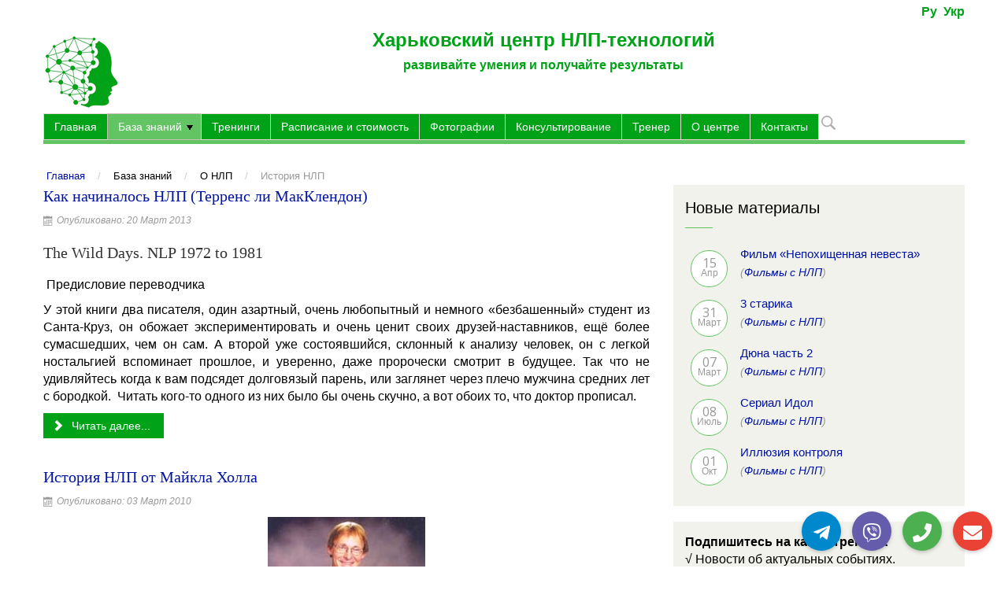

--- FILE ---
content_type: text/html; charset=utf-8
request_url: https://www.nlp-kh.com.ua/baza-znanij/o-nlp/istoriya-nlp
body_size: 11770
content:
<!DOCTYPE html>
<html xmlns="http://www.w3.org/1999/xhtml" xml:lang="ru" lang="ru" dir="ltr">
<head>
<link rel="publisher" href="https://plus.google.com/111234252407297477579" />
<link rel="author" href="https://plus.google.com/113957978141820760450" />
    <meta name="viewport" content="width=device-width, initial-scale=1.0">
<base href="https://www.nlp-kh.com.ua/baza-znanij/o-nlp/istoriya-nlp" />
	<meta http-equiv="content-type" content="text/html; charset=utf-8" />
	<meta name="rights" content="Харьковский центр НЛП-технологий" />
	<meta name="og:title" content="История НЛП" />
	<meta name="og:type" content="article" />
	<meta name="og:url" content="https://www.nlp-kh.com.ua/baza-znanij/o-nlp/istoriya-nlp" />
	<meta name="og:site_name" content="Харьковский центр НЛП-технологий" />
	<meta name="og:description" content="Книга «Как начиналось НЛП» – это рассказ о наших с Джоном Гриндером приключениях в те дни, когда  НЛП только зарождалось. " />
	<meta name="robots" content="max-snippet:-1, max-image-preview:large, max-video-preview:-1" />
	<meta name="description" content="Истории об НЛП в Харьковском центре НЛП-технологий" />
	<meta name="generator" content="Joomla! - Open Source Content Management" />
	<title>История НЛП</title>
	<link href="/baza-znanij/o-nlp/istoriya-nlp?format=feed&amp;type=rss" rel="alternate" type="application/rss+xml" title="RSS 2.0" />
	<link href="/baza-znanij/o-nlp/istoriya-nlp?format=feed&amp;type=atom" rel="alternate" type="application/atom+xml" title="Atom 1.0" />
	<link href="https://www.nlp-kh.com.ua/baza-znanij/o-nlp/istoriya-nlp" rel="alternate" hreflang="ru" />
	<link href="https://www.nlp-kh.com.ua/uk/baza-znan/pro-nlp/istoriya-nlp" rel="alternate" hreflang="uk" />
	<link href="/templates/it_zen/favicon.ico" rel="shortcut icon" type="image/vnd.microsoft.icon" />
	<link href="https://www.nlp-kh.com.ua/component/search/?Itemid=343&amp;format=opensearch" rel="search" title="Искать Харьковский центр НЛП-технологий" type="application/opensearchdescription+xml" />
	<link href="http://www.nlp-kh.com.ua/baza-znanij/o-nlp/istoriya-nlp" rel="canonical" />
	<link href="/plugins/system/jce/css/content.css?badb4208be409b1335b815dde676300e" rel="stylesheet" type="text/css" />
	<link href="/templates/it_zen/assets/less/template.css" rel="stylesheet" type="text/css" />
	<link href="/templates/it_zen/assets/less/template_responsive.css" rel="stylesheet" type="text/css" />
	<link href="https://www.nlp-kh.com.ua/modules/mod_floating_telegram_icon/styles.css" rel="stylesheet" type="text/css" />
	<link href="/modules/mod_ariextmenu/mod_ariextmenu/js/css/menu.min.css" rel="stylesheet" type="text/css" />
	<link href="/modules/mod_ariextmenu/mod_ariextmenu/js/css/menu.fix.css" rel="stylesheet" type="text/css" />
	<link href="/media/mod_languages/css/template.css" rel="stylesheet" type="text/css" />
	<style type="text/css">
.ux-menu .ux-menu-sub {margin-top:-1px;}UL#ariext167 LI A{font-size:14px;font-weight:normal;text-transform:none;text-align:left;}UL#ariext167 LI A{background:#00a318 none;}UL#ariext167 LI A{color:#ffffff;}UL#ariext167 LI A:hover,UL#ariext167 LI A:focus,UL#ariext167 LI A.ux-menu-link-hover{background:#62c462 none;}UL#ariext167 LI A:hover,UL#ariext167 LI A:focus,UL#ariext167 LI A.ux-menu-link-hover{color:#ffffff;}UL#ariext167 LI A.current{background:#62c462 none;}
	</style>
	<script src="/media/jui/js/jquery.min.js?df0348f08dd4dc7bacd209e444e0bb6e" type="text/javascript"></script>
	<script src="/media/jui/js/jquery-noconflict.js?df0348f08dd4dc7bacd209e444e0bb6e" type="text/javascript"></script>
	<script src="/media/jui/js/jquery-migrate.min.js?df0348f08dd4dc7bacd209e444e0bb6e" type="text/javascript"></script>
	<script src="/media/system/js/caption.js?df0348f08dd4dc7bacd209e444e0bb6e" type="text/javascript"></script>
	<script src="/media/jui/js/bootstrap.min.js?df0348f08dd4dc7bacd209e444e0bb6e" type="text/javascript"></script>
	<script src="/templates/it_zen/assets/js/template.js" type="text/javascript"></script>
	<script src="/media/system/js/html5fallback.js" type="text/javascript"></script>
	<script src="/modules/mod_ariextmenu/mod_ariextmenu/js/ext-core.js" type="text/javascript"></script>
	<script src="/modules/mod_ariextmenu/mod_ariextmenu/js/menu.min.js" type="text/javascript"></script>
	<script type="text/javascript">
jQuery(window).on('load',  function() {
				new JCaption('img.caption');
			});;(function() { var _menuInit = function() { new Ext.ux.Menu("ariext167", {"delay":0,"transitionType":"slide","transitionDuration":0,"animate":false,"zIndex":100}); Ext.get("ariext167").select(".ux-menu-sub").removeClass("ux-menu-init-hidden"); }; if (!Ext.isIE || typeof(MooTools) == "undefined" || typeof(MooTools.More) == "undefined") Ext.onReady(_menuInit); else window.addEvent("domready", _menuInit); })();
	</script>
	<link href="https://www.nlp-kh.com.ua/uk/baza-znan/pro-nlp/istoriya-nlp" rel="alternate" hreflang="x-default" />
	
	
	<!-- Start: Структурные данные гугла -->
             <script type="application/ld+json"> { "@context": "https://schema.org", "@type": "BreadcrumbList", "itemListElement": [ { "@type": "ListItem", "position": 1, "name": "Главная", "item": "https://www.nlp-kh.com.ua/" }, { "@type": "ListItem", "position": 2, "name": "История НЛП", "item": "https://www.nlp-kh.com.ua/baza-znanij/o-nlp/istoriya-nlp" } ] } </script>
            <!-- End: Структурные данные гугла -->


	



<link id="stylesheet" rel="stylesheet" type="text/css" href="/templates/it_zen/assets/less/styles/custom_style.css" />

<link rel="stylesheet" type="text/css" href="/templates/it_zen/assets/css/custom.css" />


</style>

<style type="text/css" media="screen">


	

/* Custom CSS code through template paramters */
/* Enter Your CSS Code below */
#topbar {
    background: #fff; 
     border-bottom: 0px solid #fff; 
}
ul.lang-inline a {
    font-size: 16px;
    color: #00A318;
    font-weight: 600;
}
.main-title {
    text-align: center;
    font-size: 18pt;
    color: #00a318;
}
.sub-title {
   text-align: center;
    color: #00a318;
    font-size: 16px;
    padding-bottom: 40px;
}
@media (max-width: 767px){
.sub-title {
 padding-bottom: 0px;
}}
</style>


<!-- Google Fonts   -->
<link href='https://fonts.googleapis.com/css?family=Open+Sans:400,300|Coming+Soon' rel='stylesheet' type='text/css' />





<style type="text/css">

</style>





    <link rel="icon" href="/favicon.ico" type="image/x-icon">
<link rel="shortcut icon" href="/favicon.ico" type="image/x-icon">
<script>
  (function(i,s,o,g,r,a,m){i['GoogleAnalyticsObject']=r;i[r]=i[r]||function(){
  (i[r].q=i[r].q||[]).push(arguments)},i[r].l=1*new Date();a=s.createElement(o),
  m=s.getElementsByTagName(o)[0];a.async=1;a.src=g;m.parentNode.insertBefore(a,m)
  })(window,document,'script','//www.google-analytics.com/analytics.js','ga');
  ga('create', 'UA-66101928-1', 'auto');
  ga('send', 'pageview');
</script>
<!-- Google Tag Manager -->
<script>(function(w,d,s,l,i){w[l]=w[l]||[];w[l].push({'gtm.start':
new Date().getTime(),event:'gtm.js'});var f=d.getElementsByTagName(s)[0],
j=d.createElement(s),dl=l!='dataLayer'?'&l='+l:'';j.async=true;j.src=
'https://www.googletagmanager.com/gtm.js?id='+i+dl;f.parentNode.insertBefore(j,f);
})(window,document,'script','dataLayer','GTM-TQ4PP89');</script>
<!-- End Google Tag Manager -->

<!--[if IE]><link rel="stylesheet" type="text/css" href="/modules/mod_ariextmenu/mod_ariextmenu/js/css/menu.ie.min.css" /><![endif]-->
<!--[if lt IE 8]><script type="text/javascript" src="/modules/mod_ariextmenu/mod_ariextmenu/js/fix.js"></script><![endif]-->
<!--[if lte IE 9]>
	<link rel="stylesheet" type="text/css" href="/templates/it_zen/assets/css/ie9.css" />
    <link rel="stylesheet" type="text/css" href="/templates/it_zen/assets/css/animations-ie-fix.css" />
<![endif]-->
</head>
<body class=""> 
<!-- Google Tag Manager (noscript) -->
<noscript><iframe src="https://www.googletagmanager.com/ns.html?id=GTM-TQ4PP89"
height="0" width="0" style="display:none;visibility:hidden"></iframe></noscript>
<!-- End Google Tag Manager (noscript) -->
	<div id="main_wrapper">
            
         <section id="topbar">
             <div class="container">
                                        
                                <div id="language" class="floatright visible-desktop-lang">
                    <div class="mod-languages">

	<ul class="lang-inline">
						<li rel="tooltip" data-placement="bottom" data-original-title="Ру" class="lang-active" dir="ltr">
			<a href="/baza-znanij/o-nlp/istoriya-nlp">
							Ру						</a>
			</li>
								<li rel="tooltip" data-placement="bottom" data-original-title="Укр" class="" dir="ltr">
			<a href="/uk/baza-znan/pro-nlp/istoriya-nlp">
							Укр						</a>
			</li>
				</ul>

</div>
 
                </div>
                                
                   
            </div> 
        </section>
                <header id="header" class="container no_slideshow">
                        <div id="mobile-btn" class="floatleft hidden-desktop">
                <a id="responsive-menu-button" class="btn btn-navbar" href="#responsivebar-inner">
                    <span class="icon-bar"></span>
                    <span class="icon-bar"></span>
                    <span class="icon-bar"></span>
                </a>
            </div>
            <script type="text/javascript">
			jQuery(document).ready(function() {
				jQuery(".btn-navbar").pageslide({
					  direction: "right"
				});
			});
			</script>
               
                      					<div style="font-size: 18pt; color: #00a318;">
				<img src="/images/Logo.png" alt="Харьковский центр НЛП-технологий" width="100" height="100" style="float: left;" title="Харьковский центр НЛП-технологий" /></div>				<p class="main-title"><strong>Харьковский центр НЛП-технологий</strong></p>				<p class="sub-title"><strong>развивайте умения и получайте результаты</strong></p>					<p></p>
                       <p> <nav id="mainmenu" class="floatnone visible-desktop"> </p>
                <div class="navbar floatnone">
                    <div class="navbar-inner">
                    	
<div id="ariext167_container" class="ux-menu-container ux-menu-clearfix">

	<ul id="ariext167" class="ux-menu ux-menu-horizontal">
					<li class="ux-menu-item-main ux-menu-item-level-0 ux-menu-item261 ux-menu-item-parent-pos0">
				<a href="/" class=" ux-menu-link-level-0 ux-menu-link-first" title="" alt="Главная">
					Главная									</a>
						</li>
					<li class="ux-menu-item-main ux-menu-item-level-0 ux-menu-item-parent ux-menu-item333 ux-menu-item-parent-pos1 current">
				<a href="javascript:void(0);" class=" ux-menu-link-level-0 current ux-menu-link-parent" title="" alt="База знаний">
					База знаний										<span class="ux-menu-arrow"></span>
									</a>
			
	<ul class="ux-menu-sub ux-menu-init-hidden">
					<li class=" ux-menu-item-level-1 ux-menu-item-parent ux-menu-item342 current">
				<a href="javascript:void(0);" class=" ux-menu-link-level-1 current ux-menu-link-parent" title="" alt="О НЛП">
					О НЛП										<span class="ux-menu-arrow"></span>
									</a>
			
	<ul class="ux-menu-sub ux-menu-init-hidden">
					<li class=" ux-menu-item-level-2 ux-menu-item348">
				<a href="/baza-znanij/o-nlp/chto-takoe-nlp" class=" ux-menu-link-level-2" title="" alt="Что такое НЛП">
					Что такое НЛП									</a>
						</li>
					<li class=" ux-menu-item-level-2 ux-menu-item343 current">
				<a href="/baza-znanij/o-nlp/istoriya-nlp" class=" ux-menu-link-level-2 current" title="" alt="История НЛП">
					История НЛП									</a>
						</li>
					<li class=" ux-menu-item-level-2 ux-menu-item344">
				<a href="/baza-znanij/o-nlp/lichnosti" class=" ux-menu-link-level-2" title="" alt="Личности">
					Личности									</a>
						</li>
					<li class=" ux-menu-item-level-2 ux-menu-item347">
				<a href="/baza-znanij/o-nlp/presuppozitsii" class=" ux-menu-link-level-2" title="" alt="Пресуппозиции">
					Пресуппозиции									</a>
						</li>
					<li class=" ux-menu-item-level-2 ux-menu-item345">
				<a href="/baza-znanij/o-nlp/standarty" class=" ux-menu-link-level-2" title="" alt="Стандарты">
					Стандарты									</a>
						</li>
					<li class=" ux-menu-item-level-2 ux-menu-item346">
				<a href="/baza-znanij/o-nlp/napravleniya" class=" ux-menu-link-level-2" title="" alt="Направления">
					Направления									</a>
						</li>
			</ul>
			</li>
					<li class=" ux-menu-item-level-1 ux-menu-item-parent ux-menu-item334">
				<a href="javascript:void(0);" class=" ux-menu-link-level-1 ux-menu-link-parent" title="" alt="Статьи">
					Статьи										<span class="ux-menu-arrow"></span>
									</a>
			
	<ul class="ux-menu-sub ux-menu-init-hidden">
					<li class=" ux-menu-item-level-2 ux-menu-item355">
				<a href="/baza-znanij/stati/nashi-stati" class=" ux-menu-link-level-2" title="" alt="Наши статьи">
					Наши статьи									</a>
						</li>
					<li class=" ux-menu-item-level-2 ux-menu-item335">
				<a href="/baza-znanij/stati/nlp-stati" class=" ux-menu-link-level-2" title="" alt="НЛП статьи">
					НЛП статьи									</a>
						</li>
					<li class=" ux-menu-item-level-2 ux-menu-item404">
				<a href="/baza-znanij/stati/novosti" class=" ux-menu-link-level-2" title="" alt="Новости">
					Новости									</a>
						</li>
			</ul>
			</li>
					<li class=" ux-menu-item-level-1 ux-menu-item336">
				<a href="/baza-znanij/skazki-i-metafory" class=" ux-menu-link-level-1" title="" alt="Сказки и метафоры">
					Сказки и метафоры									</a>
						</li>
					<li class=" ux-menu-item-level-1 ux-menu-item337">
				<a href="/baza-znanij/istorii-i-rasskazy" class=" ux-menu-link-level-1" title="" alt="Истории и рассказы">
					Истории и рассказы									</a>
						</li>
					<li class=" ux-menu-item-level-1 ux-menu-item-parent ux-menu-item338">
				<a href="javascript:void(0);" class=" ux-menu-link-level-1 ux-menu-link-parent" title="" alt="Видео">
					Видео										<span class="ux-menu-arrow"></span>
									</a>
			
	<ul class="ux-menu-sub ux-menu-init-hidden">
					<li class=" ux-menu-item-level-2 ux-menu-item341">
				<a href="/baza-znanij/video/videoroliki-s-nlp" class=" ux-menu-link-level-2" title="" alt="Ролики с НЛП">
					Ролики с НЛП									</a>
						</li>
					<li class=" ux-menu-item-level-2 ux-menu-item340">
				<a href="/baza-znanij/video/filmy-s-nlp" class=" ux-menu-link-level-2" title="" alt="Фильмы с НЛП">
					Фильмы с НЛП									</a>
						</li>
					<li class=" ux-menu-item-level-2 ux-menu-item451">
				<a href="/baza-znanij/video/nashi-vebinary" class=" ux-menu-link-level-2" title="" alt="Вебинары">
					Вебинары									</a>
						</li>
			</ul>
			</li>
					<li class=" ux-menu-item-level-1 ux-menu-item-parent ux-menu-item354">
				<a href="javascript:void(0);" class=" ux-menu-link-level-1 ux-menu-link-parent" title="" alt="Книги">
					Книги										<span class="ux-menu-arrow"></span>
									</a>
			
	<ul class="ux-menu-sub ux-menu-init-hidden">
					<li class=" ux-menu-item-level-2 ux-menu-item433">
				<a href="/baza-znanij/knigi/nlp-knigi" class=" ux-menu-link-level-2" title="" alt="НЛП книги">
					НЛП книги									</a>
						</li>
					<li class=" ux-menu-item-level-2 ux-menu-item434">
				<a href="/baza-znanij/knigi/obzor-knig-s-nlp" class=" ux-menu-link-level-2" title="" alt="Книги с НЛП">
					Книги с НЛП									</a>
						</li>
			</ul>
			</li>
					<li class=" ux-menu-item-level-1 ux-menu-item428">
				<a href="/baza-znanij/modeli-nlp" class=" ux-menu-link-level-1 ux-menu-link-last" title="" alt="Модели НЛП">
					Модели НЛП									</a>
						</li>
			</ul>
			</li>
					<li class="ux-menu-item-main ux-menu-item-level-0 ux-menu-item331 ux-menu-item-parent-pos2">
				<a href="/treningi" class=" ux-menu-link-level-0" title="" alt="Тренинги">
					Тренинги									</a>
						</li>
					<li class="ux-menu-item-main ux-menu-item-level-0 ux-menu-item332 ux-menu-item-parent-pos3">
				<a href="/raspisanie-i-tseny" class=" ux-menu-link-level-0" title="" alt="Расписание и стоимость">
					Расписание и стоимость									</a>
						</li>
					<li class="ux-menu-item-main ux-menu-item-level-0 ux-menu-item456 ux-menu-item-parent-pos4">
				<a href="/foto-i-otzyvy" class=" ux-menu-link-level-0" title="" alt="Фотографии">
					Фотографии									</a>
						</li>
					<li class="ux-menu-item-main ux-menu-item-level-0 ux-menu-item432 ux-menu-item-parent-pos5">
				<a href="/uslugi" class=" ux-menu-link-level-0" title="" alt="Консультирование">
					Консультирование									</a>
						</li>
					<li class="ux-menu-item-main ux-menu-item-level-0 ux-menu-item349 ux-menu-item-parent-pos6">
				<a href="/trenery" class=" ux-menu-link-level-0" title="" alt="Тренер">
					Тренер									</a>
						</li>
					<li class="ux-menu-item-main ux-menu-item-level-0 ux-menu-item350 ux-menu-item-parent-pos7">
				<a href="/o-tsentre" class=" ux-menu-link-level-0" title="" alt="О центре">
					О центре									</a>
						</li>
					<li class="ux-menu-item-main ux-menu-item-level-0 ux-menu-item356 ux-menu-item-parent-pos8">
				<a href="/kontakty" class=" ux-menu-link-level-0 ux-menu-link-last" title="" alt="Контакты">
					Контакты									</a>
						</li>
			</ul>
</div>
                         
                        <a href="#searchModal" class="search_icon" role="button" data-toggle="modal"><span>Search</span></a>
					                        </div>
                </div>
            </nav>
        </header>
		 
        <section id="content">
            <div class="container">
                <div id="system-message-container">
	</div>

                        
                <div id="breadcrumbs">
                    <div aria-label="Breadcrumbs" role="navigation">
	<ul  class="breadcrumb">
					<li class="active">
				<span class="divider icon-location"></span>
			</li>
		
						<li  >
											<a  href="/" class="pathway"><span >Главная</span></a>
					
											<span class="divider">
							/						</span>
										<meta  content="1">
				</li>
							<li  >
											<span >
							База знаний						</span>
					
											<span class="divider">
							/						</span>
										<meta  content="2">
				</li>
							<li  >
											<span >
							О НЛП						</span>
					
											<span class="divider">
							/						</span>
										<meta  content="3">
				</li>
							<li   class="active">
					<span >
						История НЛП					</span>
					<meta  content="4">
				</li>
				</ul>
</div>

                </div>
                 
                 
                                <div id="content_inner">
                    <div class="row-fluid">
                        <div id="middlecol" class="floatleft span8 sidebar_right">
                            <div class="inside">

                                 <div class="blog" >
	
		
	
	
	
		
	
																	<div class="items-row cols-1 row-0 row-fluid clearfix">
						<div class="span12">
				<div class="item column-1"
					itemprop="blogPost" >
					
	<div class="page-header">
					<h2 >
									<a href="/baza-znanij/o-nlp/istoriya-nlp/1456-kak-nachinalos-nlp-terrens-li-makklendon" >
						Как начиналось НЛП (Терренс ли МакКлендон)					</a>
							</h2>
		
		
		
			</div>



			<dl class="article-info muted">

		
			<dt class="article-info-term">
									Подробности							</dt>

			
			
			
			
										<dd class="published">
				<span class="icon-calendar" aria-hidden="true"></span>
				<time datetime="2013-03-20T01:27:42+02:00" >
					Опубликовано: 20 Март 2013				</time>
			</dd>			
		
					
			
						</dl>




<h3 style="text-align: left;">The Wild Days. NLP 1972 to 1981</h3>
<p style="text-align: left;" align="justify">&nbsp;Предисловие переводчика</p>
<p align="justify">У этой книги два писателя, один азартный, очень любопытный и немного «безбашенный» студент из Санта-Круз, он обожает экспериментировать и очень ценит своих друзей-наставников, ещё более сумасшедших, чем он сам. А второй уже состоявшийся, склонный к анализу человек, он с легкой ностальгией вспоминает прошлое, и уверенно, даже пророчески смотрит в будущее. Так что не удивляйтесь когда к вам подсядет долговязый парень, или заглянет через плечо мужчина средних лет с бородкой.&nbsp; Читать кого-то одного из них было бы очень скучно, а вот обоих то, что доктор прописал.</p>



	
<p class="readmore">
			<a class="btn" href="/baza-znanij/o-nlp/istoriya-nlp/1456-kak-nachinalos-nlp-terrens-li-makklendon"  aria-label="Подробнее:  Как начиналось НЛП (Терренс ли МакКлендон)">
			<span class="icon-chevron-right" aria-hidden="true"></span> 
			Читать далее...		</a>
	</p>



				</div>
				<!-- end item -->
							</div><!-- end span -->
							</div><!-- end row -->
																			<div class="items-row cols-1 row-1 row-fluid clearfix">
						<div class="span12">
				<div class="item column-1"
					itemprop="blogPost" >
					
	<div class="page-header">
					<h2 >
									<a href="/baza-znanij/o-nlp/istoriya-nlp/646-istoriya-nlp-ot-majkla-holla" >
						История НЛП от Майкла Холла					</a>
							</h2>
		
		
		
			</div>



			<dl class="article-info muted">

		
			<dt class="article-info-term">
									Подробности							</dt>

			
			
			
			
										<dd class="published">
				<span class="icon-calendar" aria-hidden="true"></span>
				<time datetime="2010-03-03T20:16:15+02:00" >
					Опубликовано: 03 Март 2010				</time>
			</dd>			
		
					
			
						</dl>




<h2 style="color: #009900;" align="justify"><img src="https://www.nlp-kh.com.ua/images/stories/treners/hall_michael.jpg" alt="Image" width="200" height="250" style="display: block; margin-left: auto; margin-right: auto;" title="Image" align="middle" border="0" hspace="6" /></h2>
<p align="justify"><a href="https://www.nlp-kh.com.ua/baza-znanij/o-nlp/chto-takoe-nlp/648-chto-takoe-nlp" target="_blank"><span style="text-decoration: underline;">Нейролингвистическое программирование (НЛП)</span></a>&nbsp;представляет собой сравнительно новую дисципли&shy;ну, возникшую лишь в середине 1970-х гг. В основе НЛП лежит большой объем заслуживающих дове&shy;рия знаний. НЛП берет начало в нескольких облас&shy;тях знания, объединенных двумя его создателями: <a href="https://www.nlp-kh.com.ua/baza-znanij/o-nlp/lichnosti/651-richard-bendler" target="_blank"><span style="text-decoration: underline;">Ричардом Бэндлером</span></a> и <a href="https://www.nlp-kh.com.ua/baza-znanij/o-nlp/lichnosti/652-dzhon-grinder" target="_blank"><span style="text-decoration: underline;">Джоном Гриндером</span></a>.</p>



	
<p class="readmore">
			<a class="btn" href="/baza-znanij/o-nlp/istoriya-nlp/646-istoriya-nlp-ot-majkla-holla"  aria-label="Подробнее:  История НЛП от Майкла Холла">
			<span class="icon-chevron-right" aria-hidden="true"></span> 
			Читать далее...		</a>
	</p>



				</div>
				<!-- end item -->
							</div><!-- end span -->
							</div><!-- end row -->
																			<div class="items-row cols-1 row-2 row-fluid clearfix">
						<div class="span12">
				<div class="item column-1"
					itemprop="blogPost" >
					
	<div class="page-header">
					<h2 >
									<a href="/baza-znanij/o-nlp/istoriya-nlp/645-istoriya-nlp-ot-volfganga-volkera" >
						История НЛП от Вольфганга Волкера					</a>
							</h2>
		
		
		
			</div>



			<dl class="article-info muted">

		
			<dt class="article-info-term">
									Подробности							</dt>

			
			
			
			
										<dd class="published">
				<span class="icon-calendar" aria-hidden="true"></span>
				<time datetime="2010-03-03T20:13:06+02:00" >
					Опубликовано: 03 Март 2010				</time>
			</dd>			
		
					
			
						</dl>




<p style="color: #009900;"><img src="https://www.nlp-kh.com.ua/images/stories/treners/walker_wolfgang.jpg" alt="Image" width="100" height="115" style="float: left;" title="Image" align="middle" border="0" hspace="6" /><strong>История НЛП Вольфганга Волкера...</strong></p>
<p style="color: #009900; text-align: left;"><a href="https://www.nlp-kh.com.ua/baza-znanij/o-nlp/lichnosti/651-richard-bendler">Ричард Вейн Бэндлер</a><span style="color: #000000;"> родился в 1950 в Нью Джерси. Пару лет спустя его семья переехала в Калифорнию, где он рос в одной из беднейших частей города Сан Хосе, Бей Эриа, на север от Сан Франциске.</span></p>
<p align="justify">В середине шестидесятых годов Бэндлер был одним из длинноволосых детей-цветов, каких часто можно было встретить на улицах городов американского Западного Побережья. Как активный член протестующей общественности хиппи, он участвовал в организации нескольких самых больших в те годы рок-концертов.</p>



	
<p class="readmore">
			<a class="btn" href="/baza-znanij/o-nlp/istoriya-nlp/645-istoriya-nlp-ot-volfganga-volkera"  aria-label="Подробнее:  История НЛП от Вольфганга Волкера">
			<span class="icon-chevron-right" aria-hidden="true"></span> 
			Читать далее...		</a>
	</p>



				</div>
				<!-- end item -->
							</div><!-- end span -->
							</div><!-- end row -->
																			<div class="items-row cols-1 row-3 row-fluid clearfix">
						<div class="span12">
				<div class="item column-1"
					itemprop="blogPost" >
					
	<div class="page-header">
					<h2 >
									<a href="/baza-znanij/o-nlp/istoriya-nlp/644-intervyu-s-dzhonom-grinderom" >
						Интервью с Джоном Гриндером					</a>
							</h2>
		
		
		
			</div>



			<dl class="article-info muted">

		
			<dt class="article-info-term">
									Подробности							</dt>

			
			
			
			
										<dd class="published">
				<span class="icon-calendar" aria-hidden="true"></span>
				<time datetime="2010-03-03T20:10:41+02:00" >
					Опубликовано: 03 Март 2010				</time>
			</dd>			
		
					
			
						</dl>




<p style="text-align: center;"><strong><img src="https://www.nlp-kh.com.ua/images/lichnosti/John_Grinder_2.jpg" alt="Джон Гриндер" style="margin: 0px;" /></strong><strong style="color: #009900;"><br />Джон Гриндер</strong></p>
<h3 align="justify">История происходжения NLP от Джона Гриндера.</h3>
<p align="justify"><strong>М. Гринфельд:</strong> - Существует много легенд о рождении NLP, не могли бы Вы рассказать, как все было на самом деле?</p>
<p align="justify"><strong>Джон Гриндер:</strong> На самом деле? Тогда мой рассказ затянется на несколько часов! Я думаю, было бы интересно выявить и проследить истоки NLP. NLP создавался тремя людьми. <a href="https://www.nlp-kh.com.ua/baza-znanij/o-nlp/lichnosti/651-richard-bendler" target="_blank"><span style="text-decoration: underline;">Ричард Бэндлер</span></a> и <a href="https://www.nlp-kh.com.ua/baza-znanij/o-nlp/lichnosti/653-frenk-pyuselik" target="_blank"><span style="text-decoration: underline;">Фрэнк Пьюселик</span></a> вместе вели Гештальт-группы. Я дружил с Ричардом и Фрэнком.</p>



	
<p class="readmore">
			<a class="btn" href="/baza-znanij/o-nlp/istoriya-nlp/644-intervyu-s-dzhonom-grinderom"  aria-label="Подробнее:  Интервью с Джоном Гриндером">
			<span class="icon-chevron-right" aria-hidden="true"></span> 
			Читать далее...		</a>
	</p>



				</div>
				<!-- end item -->
							</div><!-- end span -->
							</div><!-- end row -->
																			<div class="items-row cols-1 row-4 row-fluid clearfix">
						<div class="span12">
				<div class="item column-1"
					itemprop="blogPost" >
					
	<div class="page-header">
					<h2 >
									<a href="/baza-znanij/o-nlp/istoriya-nlp/643-kratkaya-istoriya-nlp" >
						Краткая история НЛП					</a>
							</h2>
		
		
		
			</div>



			<dl class="article-info muted">

		
			<dt class="article-info-term">
									Подробности							</dt>

			
			
			
			
										<dd class="published">
				<span class="icon-calendar" aria-hidden="true"></span>
				<time datetime="2010-03-03T20:07:12+02:00" >
					Опубликовано: 03 Март 2010				</time>
			</dd>			
		
					
			
						</dl>




<p align="justify"><img src="https://www.nlp-kh.com.ua/images/stories/treners/kapterev.jpg" alt="Image" width="200" height="250" style="float: left;" title="Image" border="0" hspace="6" /><a href="https://www.nlp-kh.com.ua/baza-znanij/o-nlp/chto-takoe-nlp/2647-nlp-nashej-traditsii-ot-svetlany-pozharovoj" target="_blank"><span style="text-decoration: underline;">Нейро-лингвистическое программирование (НЛП)</span></a> – околопсихологическая дисциплина, появившаяся в 70-е годы в США и до сих пор популярная как у себя на родине, так и в Европе, по другую сторону океана. Основатели НЛП с самого начала поставили себя в оппозицию к академической психологии, немедленно снискав неоднозначную репутацию – но, тем не менее, это направление НЛП продолжает расти и развиваться вот уже более 30 лет. Что же представляло и представляет собой НЛП? Не устарело ли оно? Что произошло с ним за столь немалый срок? Цель этой статьи – помочь читателю сориентироваться в мире НЛП и понять, чем эта область может быть интересна, с чего можно начать обучение и чем продолжить.</p>



	
<p class="readmore">
			<a class="btn" href="/baza-znanij/o-nlp/istoriya-nlp/643-kratkaya-istoriya-nlp"  aria-label="Подробнее:  Краткая история НЛП">
			<span class="icon-chevron-right" aria-hidden="true"></span> 
			Читать далее...		</a>
	</p>



				</div>
				<!-- end item -->
							</div><!-- end span -->
							</div><!-- end row -->
																			<div class="items-row cols-1 row-5 row-fluid clearfix">
						<div class="span12">
				<div class="item column-1"
					itemprop="blogPost" >
					
	<div class="page-header">
					<h2 >
									<a href="/baza-znanij/o-nlp/istoriya-nlp/641-istoriya-razvitiya-nlp-ot-mezhdunarodnoj-associacii-centrov-nlp" >
						История развития НЛП от Международной ассоциации Центров НЛП					</a>
							</h2>
		
		
		
			</div>



			<dl class="article-info muted">

		
			<dt class="article-info-term">
									Подробности							</dt>

			
			
			
			
										<dd class="published">
				<span class="icon-calendar" aria-hidden="true"></span>
				<time datetime="2010-03-03T18:05:09+02:00" >
					Опубликовано: 03 Март 2010				</time>
			</dd>			
		
					
			
						</dl>




<p align="justify"><img src="https://www.nlp-kh.com.ua/images/stories/treners/gagin_t.jpg" alt="Image" width="200" height="250" style="float: left;" title="Image" border="0" hspace="6" />В 70-х годах прошлого века небольшая группа студентов и пара их преподавателей занимались чем-то вроде кружка или факультатива. Задавались вопросами, как известные люди с результатами ухитряются достичь этих результатов в сравнении с теми, кто тоже работает, но не достигает их. Кто-то занимался гипнозом, кто-то психотерапией, кто-то еще чем. Занимались на любительском уровне. Основной упор было на подражание. И упражнялись. Пока не получалось так же. Потом как-то пытались рассказать всем остальным, как и что получалось.</p>



	
<p class="readmore">
			<a class="btn" href="/baza-znanij/o-nlp/istoriya-nlp/641-istoriya-razvitiya-nlp-ot-mezhdunarodnoj-associacii-centrov-nlp"  aria-label="Подробнее:  История развития НЛП от Международной ассоциации Центров НЛП">
			<span class="icon-chevron-right" aria-hidden="true"></span> 
			Читать далее...		</a>
	</p>



				</div>
				<!-- end item -->
							</div><!-- end span -->
							</div><!-- end row -->
						
	
		</div>


                        </div>
						</div>
                         
                            <div id="sidebar" class="span4 sidebar_right" >
                                <div class="inside">
                                    		
		<div class="sidebar_module sidebar_module_">
        	
			     <div class="sidebar_module_heading"><span>Новые материалы</span></div>			
                <div class="sidebar_module_content"><ul class="category-module">
						<li>
            	
									
				                    <span class="mod-articles-category-date-short">15<em>Апр</em></span>
                                        
									<a class="mod-articles-category-title " href="/baza-znanij/video/filmy-s-nlp/4136-film-nepokhishchennaya-nevesta">
						Фильм «Непохищенная невеста»					</a>
					
					
					
									<span class="mod-articles-category-category">
						(<a href="/baza-znanij/video/filmy-s-nlp">Фильмы с НЛП</a>)
					</span>
					
									<span class="mod-articles-category-date">
						 					</span>
					
					
							</li>
					<li>
            	
									
				                    <span class="mod-articles-category-date-short">31<em>Март</em></span>
                                        
									<a class="mod-articles-category-title " href="/baza-znanij/video/filmy-s-nlp/4134-3-starika">
						3 старика					</a>
					
					
					
									<span class="mod-articles-category-category">
						(<a href="/baza-znanij/video/filmy-s-nlp">Фильмы с НЛП</a>)
					</span>
					
									<span class="mod-articles-category-date">
						 					</span>
					
					
							</li>
					<li>
            	
									
				                    <span class="mod-articles-category-date-short">07<em>Март</em></span>
                                        
									<a class="mod-articles-category-title " href="/baza-znanij/video/filmy-s-nlp/4125-dyuna-chast-2">
						Дюна часть 2					</a>
					
					
					
									<span class="mod-articles-category-category">
						(<a href="/baza-znanij/video/filmy-s-nlp">Фильмы с НЛП</a>)
					</span>
					
									<span class="mod-articles-category-date">
						 					</span>
					
					
							</li>
					<li>
            	
									
				                    <span class="mod-articles-category-date-short">08<em>Июль</em></span>
                                        
									<a class="mod-articles-category-title " href="/baza-znanij/video/filmy-s-nlp/4122-serial-idol">
						Сериал Идол					</a>
					
					
					
									<span class="mod-articles-category-category">
						(<a href="/baza-znanij/video/filmy-s-nlp">Фильмы с НЛП</a>)
					</span>
					
									<span class="mod-articles-category-date">
						 					</span>
					
					
							</li>
					<li>
            	
									
				                    <span class="mod-articles-category-date-short">01<em>Окт</em></span>
                                        
									<a class="mod-articles-category-title " href="/baza-znanij/video/filmy-s-nlp/3545-illyuziya-kontrolya">
						Иллюзия контроля					</a>
					
					
					
									<span class="mod-articles-category-category">
						(<a href="/baza-znanij/video/filmy-s-nlp">Фильмы с НЛП</a>)
					</span>
					
									<span class="mod-articles-category-date">
						 					</span>
					
					
							</li>
			</ul>
</div>
		
          </div>
          
         
	
    		
		<div class="sidebar_module sidebar_module_">
        	
			     			
                <div class="sidebar_module_content">

<div class="custom"  >
	<p style="text-align: left;"><strong><strong>Подпишитесь на <strong>канал тренера</strong>:<br /></strong></strong>√ Новости об актуальных событиях.<br />√&nbsp;Материалы, которых нет на сайте.<br />√&nbsp;И что-то ещё.</p>
<p><a href="https://t.me/vegiev_technologist" target="_blank" rel="noopener"><img src="https://www.nlp-kh.com.ua/images/My/Telegram-kanal2023.jpg" alt="Telegram kanal2023" width="275" height="60" style="display: block; margin-left: auto; margin-right: auto;" /></a></p></div>
</div>
		
          </div>
          
         
	
    		
		<div class="sidebar_module sidebar_module_">
        	
			     			
                <div class="sidebar_module_content">

<div class="custom"  >
	<p style="text-align: left;"><strong><strong>Подпишитесь на инстаграм&nbsp;<strong>тренера</strong>:<br /></strong></strong>√ Посты на тему НЛП.<br />√&nbsp;Посты на тему гипноза.<br />√&nbsp;Посты на тему психологии.<br />√&nbsp;Посты на тему бизнеса.</p>
<p><a href="https://www.instagram.com/vegiev_psy" target="_blank" rel="noopener"><img src="https://www.nlp-kh.com.ua/images/My/instagram!.png" alt="Telegram kanal2023" width="164" height="62" style="display: block; margin-left: auto; margin-right: auto;" /></a></p></div>
</div>
		
          </div>
          
         
	
    
                                </div>
                            </div>
                                            </div>
                </div>
                            </div>
        </section><!-- / Content  -->
        
        

        <footer id="footer">
            <div class="container">
                                                <div class="row-fluid animatedParent animateOnce" data-sequence="250" data-appear-top-offset="-150">
                    <div class="moduletable span3 animated fadeIn" data-id="1">				<div class="moduletable_content clearfix">
					

<div class="custom"  >
	<address><strong>Контакты:</strong><br /><a href="https://www.nlp-kh.com.ua/kontakty" target="_blank" rel="nofollow">г.Харьков</a><br /> Телефон:<br /> +38 (066) 81-94-777&nbsp;<span style="font-style: italic;"><br /> [telegram, viber]<br />Если абонент вне доступа <br />или не отвечает - <br />Вам <span style="text-decoration: underline;">обязательно</span> перезвонят.<br /> </span><br /> Email: <a href="mailto:manager@nlp-kh.com.ua">manager@nlp-kh.com.ua</a></address></div>
                </div>   
			</div>
            
		<div class="moduletable span3 animated fadeIn" data-id="2">				<div class="moduletable_content clearfix">
					

<div class="custom"  >
	<p><strong>Email-новости:<br /></strong></p>
<div class="custom"><form action="https://nlp-kh.us3.list-manage.com/subscribe/post?u=843e13176fa88fd2e8db7b6ce&amp;id=9735553910" method="post" name="mc-embedded-subscribe-form" novalidate="" target="_blank" id="mc-embedded-subscribe-form" class="validate"><label for="name"></label> <input name="EMAIL" type="email" value="" id="mce-EMAIL" class="required email" placeholder="Ваш email" data-cip-id="mce-EMAIL" /><br /> <input name="subscribe" type="submit" value="Подписаться" id="mc-embedded-subscribe" class="btn icebtn icebtn-more" /></form></div></div>
                </div>   
			</div>
            
		<div class="moduletable span3 animated fadeIn" data-id="3">				<div class="moduletable_content clearfix">
					

<div class="custom"  >
	<p style="text-align: center;"><strong>Тренер в социальной сети:</strong></p>
<p style="text-align: center;"><a href="https://www.facebook.com/vegiev/" target="_blank" rel="nofollow noopener"><img src="https://www.nlp-kh.com.ua/images/My/Facebook.jpg" alt="Харьковский центр НЛП-технологий" width="143" height="36" /></a></p></div>
                </div>   
			</div>
            
		<div class="moduletable span3 animated fadeIn" data-id="4">				<div class="moduletable_content clearfix">
					

<div class="custom"  >
	<p style="text-align: center;"><strong>Полезная информация:</strong></p>
<p style="text-align: center;"><a href="https://www.nlp-kh.com.ua/lichnostnyj-rost" target="_blank" rel="noopener" style="color: #444;">Личностный рост</a></p></div>
                </div>   
			</div>
            
		
                </div>
                <hr class="sep"/>
                                <div id="copyright">
                    <p class="copytext">
                          Копирование любых материалов разрешается только с указанием нашего сайта.						  </br>
						  &copy; Харьковский центр НЛП-технологий  (2005 - 2026)
                          
                    </p> 
                    
                                    </div>
            </div>
        </footer> 
               <div id="responsivebar">
            <div id="responsivebar-inner">
                                		<div class="moduletable">
						

<ul class="nav menu">
<li class="item-261"><a href="/" >Главная</a></li><li class="item-333 active divider deeper parent dropdown">
<a href="#" role="button" class="dropdown-toggle" data-toggle="dropdown">База знаний <b class="caret"></b></a>

 

<ul class="dropdown-menu"><li class="dropdown-submenu">
<a href="#" >О НЛП</a>

 

<ul class="dropdown-menu"><li class="item-348"><a href="/baza-znanij/o-nlp/chto-takoe-nlp" >Что такое НЛП</a></li><li class="item-343 current active"><a href="/baza-znanij/o-nlp/istoriya-nlp" >История НЛП</a></li><li class="item-344"><a href="/baza-znanij/o-nlp/lichnosti" >Личности</a></li><li class="item-347"><a href="/baza-znanij/o-nlp/presuppozitsii" >Пресуппозиции</a></li><li class="item-345"><a href="/baza-znanij/o-nlp/standarty" >Стандарты</a></li><li class="item-346"><a href="/baza-znanij/o-nlp/napravleniya" >Направления</a></li></ul></li><li class="dropdown-submenu">
<a href="#" >Статьи</a>

 

<ul class="dropdown-menu"><li class="item-355"><a href="/baza-znanij/stati/nashi-stati" >Наши статьи</a></li><li class="item-335"><a href="/baza-znanij/stati/nlp-stati" >НЛП статьи</a></li><li class="item-404"><a href="/baza-znanij/stati/novosti" >Новости</a></li></ul></li><li class="item-336"><a href="/baza-znanij/skazki-i-metafory" >Сказки и метафоры</a></li><li class="item-337"><a href="/baza-znanij/istorii-i-rasskazy" >Истории и рассказы</a></li><li class="dropdown-submenu">
<a href="#" >Видео</a>

 

<ul class="dropdown-menu"><li class="item-341"><a href="/baza-znanij/video/videoroliki-s-nlp" >Ролики с НЛП</a></li><li class="item-340"><a href="/baza-znanij/video/filmy-s-nlp" >Фильмы с НЛП</a></li><li class="item-451"><a href="/baza-znanij/video/nashi-vebinary" >Вебинары</a></li></ul></li><li class="dropdown-submenu">
<a href="#" >Книги</a>

 

<ul class="dropdown-menu"><li class="item-433"><a href="/baza-znanij/knigi/nlp-knigi" >НЛП книги</a></li><li class="item-434"><a href="/baza-znanij/knigi/obzor-knig-s-nlp" >Книги с НЛП</a></li></ul></li><li class="item-428"><a href="/baza-znanij/modeli-nlp" >Модели НЛП</a></li></ul></li><li class="item-331"><a href="/treningi" >Тренинги</a></li><li class="item-332"><a href="/raspisanie-i-tseny" >Расписание и стоимость</a></li><li class="item-456"><a href="/foto-i-otzyvy" >Фотографии</a></li><li class="item-432"><a href="/uslugi" >Консультирование</a></li><li class="item-349"><a href="/trenery" >Тренер</a></li><li class="item-350"><a href="/o-tsentre" >О центре</a></li><li class="item-356"><a href="/kontakty" >Контакты</a></li></ul>
		</div>
			<div class="moduletable">
						<div class="search">
	<form action="/baza-znanij/o-nlp/istoriya-nlp" method="post" class="form-inline">
		<label for="mod-search-searchword" class="element-invisible">Искать...</label> <input name="searchword" id="mod-search-searchword" maxlength="200"  class="inputbox search-query" type="search" size="10" placeholder="Поиск..." />		<input type="hidden" name="task" value="search" />
		<input type="hidden" name="option" value="com_search" />
		<input type="hidden" name="Itemid" value="343" />
	</form>
</div>
		</div>
	
            </div>
        </div>    
         
        		<div id="gotop" class="">
			<a href="#" class="scrollup">Go Top</a>
		</div>
		 
         
        <div id="searchModal" class="modal hide fade" tabindex="-1" role="dialog" aria-hidden="true">
          <div class="modal-header">
            <button type="button" class="close" data-dismiss="modal" aria-hidden="true">×</button>
            <div class="h3" id="myModalLabel">Пошук</div>
          </div>
         <div class="modal-body">
            <div class="search">
	<form action="/baza-znanij/o-nlp/istoriya-nlp" method="post" class="form-inline">
		<label for="mod-search-searchword" class="element-invisible">Искать...</label> <input name="searchword" id="mod-search-searchword" maxlength="200"  class="inputbox search-query" type="search" size="0" placeholder="Поиск..." /> <button class="btn icebtn" onclick="this.form.searchword.focus();">Искать</button>		<input type="hidden" name="task" value="search" />
		<input type="hidden" name="option" value="com_search" />
		<input type="hidden" name="Itemid" value="343" />
	</form>
</div>

          </div>
        </div>
    	 
         
<script type="text/javascript">
jQuery.fn.styleSwitcher = function(){
	jQuery(this).click(function(){
		loadStyleSheet(this);
		return false;
	});
	function loadStyleSheet(obj) {
		jQuery('body').append('<div id="overlay"><ul class="ice_css3_loading"><li></li><li></li><li></li><li></li></ul></div>');
		jQuery('body').css({height:'100%'});
		jQuery('#overlay')
			.fadeIn(500,function(){
				/* change the default style */
				jQuery.get( obj.href+'&js',function(data){
					jQuery('#stylesheet').attr('href','/templates/it_zen/assets/less/styles/' + data + '.css');
					
					cssDummy.check(function(){
						jQuery('#overlay').fadeOut(1000,function(){
							jQuery(this).remove();
						});	
					});
				});
				
				
				/* change some parts only for demo
				jQuery.get( obj.href+'&js',function(data){
					jQuery('#promo .moduletable:nth-child(1) img').attr('src','/templates/it_zen/images/styles/' + data + '/promo1.png');
				}); 
				
				jQuery.get( obj.href+'&js',function(data){
					jQuery('#promo .moduletable:nth-child(2) img').attr('src','/templates/it_zen/images/styles/' + data + '/promo2.png');
				}); 
				
				jQuery.get( obj.href+'&js',function(data){
					jQuery('#promo .moduletable:nth-child(3) img').attr('src','/templates/it_zen/images/styles/' + data + '/promo3.png');
				}); */
				
			});
	}

	var cssDummy = {
		init: function(){
			jQuery('<div id="dummy-element" style="display:none" />').appendTo('body');
		},
		check: function(callback) {
			if (jQuery('#dummy-element').width()==2) callback();
			else setTimeout(function(){cssDummy.check(callback)}, 200);
		}
	}
	cssDummy.init();
}
	jQuery('#ice-switcher a').styleSwitcher(); 	
	jQuery('a.style-switcher-link').styleSwitcher(); 
	
	
		/* Control the active class to styleswitcher */
		jQuery(function() {
		jQuery('#ice-switcher a').click(function(e) {
			e.preventDefault();
			var $icethis = jQuery(this);
			$icethis.closest('ul').find('.active').removeClass('active');
			$icethis.parent().addClass('active');
		});
		
		jQuery(document).ready(function(){
			jQuery('#ice-switcher li.custom_style').addClass('active');
		});
		
	});
	
</script>
               		<script src="/templates/it_zen/assets/js/jquery.pageslide.min.js" type="text/javascript"></script> 
		            </div><!-- /MainWrapper -->
    

<!-- Контейнер для иконок -->
<div class="icons-container">
            <!-- Иконка Telegram с ссылкой на канал -->
        <a href="https://t.me/+380668194777" class="telegram-icon" target="_blank" rel="noopener noreferrer">
            <i class="fab fa-telegram-plane"></i>
        </a>
    
            <!-- Иконка Viber с ссылкой на чат -->
        <a href="viber://chat?number=%2B380668194777" class="viber-icon" target="_blank" rel="noopener noreferrer">
            <i class="fab fa-viber"></i>
        </a>
    
    
            <!-- Иконка телефона с ссылкой -->
        <a href="tel://+380668194777" class="phone-icon" target="_blank" rel="noopener noreferrer">
            <i class="fas fa-phone"></i>
        </a>
    
            <!-- Иконка почты с ссылкой -->
        <a href="mailto://vegiev@gmail.com" class="email-icon" target="_blank" rel="noopener noreferrer">
            <i class="fas fa-envelope"></i>
        </a>
    </div>

<!-- Подключение Font Awesome для отображения иконки Telegram -->
<link rel="stylesheet" href="https://cdnjs.cloudflare.com/ajax/libs/font-awesome/5.15.3/css/all.min.css" crossorigin="anonymous">

<script>
(function($) {
    $(function() {
        function addLink() {
               var body_element = document.getElementsByTagName ('body') [0];
               var html = "";
               if (typeof window.getSelection != "undefined") {
                   var selection = window.getSelection();
                   if (selection.rangeCount) {
                       var container = document.createElement("div");
                       for (var i = 0, len = selection.rangeCount; i < len; ++i) {
                           container.appendChild(selection.getRangeAt(i).cloneContents());
                       }
                       html = container.innerHTML;
                   }
               } else {
                   return;
               }
               if (html.toString().split(' ').length < 10) {
                   return;
               }               
			   var pagelink = "<a style="color: white" href='" + document.location.href+ "'>" +document.location.host+ "</a>";
               var copytext = html + ' ' + pagelink;
               var newdiv = document.createElement('div');
               newdiv.style.position = 'absolute';
               newdiv.style.left = '-99999px';
               body_element.appendChild(newdiv);
               newdiv.innerHTML = copytext;
               selection.selectAllChildren(newdiv);
               window.setTimeout(function() {
                   body_element.removeChild(newdiv);
               },0);
        }
        document.oncopy = addLink;
    });
})(jQuery);
</script>
</body>
</html>

--- FILE ---
content_type: text/css
request_url: https://www.nlp-kh.com.ua/modules/mod_floating_telegram_icon/styles.css
body_size: 252
content:
.icons-container {
    position: fixed;
    bottom: 20px;
    right: 20px;
    z-index: 1000;
}
.telegram-icon, .viber-icon, .whatsapp-icon, .phone-icon, .email-icon {
    display: inline-block;
    width: 50px;
    height: 50px;
    border-radius: 50%;
    text-align: center;
    line-height: 50px;
    color: white;
    font-size: 24px;
    box-shadow: 0 2px 5px rgba(0, 0, 0, 0.2);
    transition: all 0.3s;
    margin-left: 10px;
}
.telegram-icon:hover, .viber-icon:hover, .whatsapp-icon:hover, .phone-icon:hover, .email-icon:hover {
    box-shadow: 0 4px 10px rgba(0, 0, 0, 0.4);
    transform: scale(1.1);
}
.telegram-icon i, .viber-icon i, .whatsapp-icon i, .phone-icon i, .email-icon i {
    color: white;
    vertical-align: middle;
}
.telegram-icon {
    background-color: #0088cc;
}
.viber-icon {
    background-color: #665CAC;
}
.whatsapp-icon {
    background-color: #25D366;
}
.phone-icon {
    background-color: #4CAF50;
}
.email-icon {
    background-color: #EA4335;
}


--- FILE ---
content_type: text/css
request_url: https://www.nlp-kh.com.ua/templates/it_zen/assets/less/styles/custom_style.css
body_size: 2248
content:
.clearfix {
	*zoom: 1;
}
.clearfix:before,
.clearfix:after {
	display: table;
	content: "";
	line-height: 0;
}
.clearfix:after {
	clear: both;
}
.hide-text {
	font: 0/0 a;
	color: transparent;
	text-shadow: none;
	background-color: transparent;
	border: 0;
}
.input-block-level {
	display: block;
	width: 100%;
	min-height: 30px;
	-webkit-box-sizing: border-box;
	-moz-box-sizing: border-box;
	box-sizing: border-box;
}
.btn.icebtn,
p.readmore a.btn {
	border-color: #00a318;
	background-color: #00a318;
}
@-webkit-keyframes BTN {
	0% {
		border-color: #62c462;
	}
	50% {
		border-color: #00660f;
	}
	100% {
		border-color: #62c462;
	}
}
@-moz-keyframes BTN {
	0% {
		border-color: #62c462;
	}
	50% {
		border-color: #00660f;
	}
	100% {
		border-color: #62c462;
	}
}
@-o-keyframes BTN {
	0% {
		border-color: #62c462;
	}
	50% {
		border-color: #00660f;
	}
	100% {
		border-color: #62c462;
	}
}
@keyframes BTN {
	0% {
		border-color: #62c462;
	}
	50% {
		border-color: #00660f;
	}
	100% {
		border-color: #62c462;
	}
}
textarea:focus,
input[type="text"]:focus,
input[type="password"]:focus,
input[type="datetime"]:focus,
input[type="datetime-local"]:focus,
input[type="date"]:focus,
input[type="month"]:focus,
input[type="time"]:focus,
input[type="week"]:focus,
input[type="number"]:focus,
input[type="email"]:focus,
input[type="url"]:focus,
input[type="search"]:focus,
input[type="tel"]:focus,
input[type="color"]:focus,
.uneditable-input:focus {
	border-color: #62c462;
	box-shadow: inset 0 1px 1px rgba(0,0,0,0.075), 0 0 8px #8aff9b;
}
.tooltip.bottom .tooltip-arrow {
	border-bottom-color: #62c462;
}
.tooltip.bottom .tooltip-arrow {
	border-bottom-color: #62c462;
}
.tooltip.top .tooltip-arrow {
	border-top-color: #62c462;
}
.tooltip.left .tooltip-arrow {
	border-left-color: #62c462;
}
.tooltip.right .tooltip-arrow {
	border-right-color: #007010;
}
.tooltip .tooltip-inner {
	background: #62c462;
}
hr.sep {
	background: -webkit-radial-gradient(#9ed2a6,#fff);
	background: -o-radial-gradient(#9ed2a6,#fff);
	background: -moz-radial-gradient(#9ed2a6,#fff);
	background: radial-gradient(#9ed2a6,#fff);
	background-color: #fff;
	background-image: -webkit-gradient(radial,center center,0,center center,460,from(#9ed2a6),to(#fff));
	background-image: -webkit-radial-gradient(circle,#9ed2a6,#fff);
	background-image: -moz-radial-gradient(circle,#9ed2a6,#fff);
	background-image: -o-radial-gradient(circle,#9ed2a6,#fff);
	background-image: radial-gradient(circle,#62c462,#fff);
	/*background-image: radial-gradient(circle,#9ed2a6,#fff);*/	
	background-repeat: no-repeat;
}
.highlight {
	color: #007010;
}
ul.category-module li span.mod-articles-category-date-short {
	border: 1px solid #62c462;
	/*border: 1px solid #a5d5ac;*/
}
ul.categories-module li {
	border-bottom: 1px dotted #c1e2c6;
}
ul.categories-module li.active a {
	color: #008a14;
	background-color: #d6ecd9;
}
.newsflash-carousel ol.flex-control-nav li a.flex-active {
	background: #00d620;
}
body.contentpane .mailto-close a {
	background: #62c462 url(../../images/system/icon_close.png) no-repeat center;
}
body.contentpane .mailto-close a:hover {
	background-color: #00f023;
}
#responsivebar-inner .moduletable > h3:before {
	background: #62c462;
}
div#mobile-btn a.btn-navbar:focus .icon-bar,
div#mobile-btn a.btn-navbar:hover .icon-bar {
	background-color: #00570d;
	border-bottom-color: #00570d;
}
body .rssocial-icons .rssocial-link {
	border: 1px solid #afdab6;
}
body .rssocial-icons .rssocial-link:hover [class^="rssocial-icon-"]:before,
body .rssocial-icons .rssocial-link:hover [class*=" rssocial-icon-"]:before {
	color: #00d620 !important;
}
img.artsexylightbox {
	border: 1px solid #c1e2c6;
}
img.artsexylightbox:hover {
	border-color: #00bd1c;
}
.scdp-wrapper-center .scdp-text-vert {
    /*text-shadow: 1px 1px 1px #007010;*/	
}
.blog .item-image a > div.rollover > div,
.blog-featured .item-image a > div.rollover > div {
	border: 1px solid #00d620;
}
.blog .item-image a > div.rollover > div:before,
.blog-featured .item-image a > div.rollover > div:before {
	background-color: #00d620;
}
.blog .item-image a > div.rollover > div:after,
.blog-featured .item-image a > div.rollover > div:after {
	background-color: #00d620;
}
.blog .item:hover .it_caption,
.blog-featured .item:hover .it_caption {
	background-color: #008a14;
	background-color: rgba(0,138,20,0.9);
}
#before_content {
	background: #e4f2e6;
}
#slideshow .camera_pag ul li:hover {
	background: #00bd1c;
}
#slideshow .camera_pag ul li.cameracurrent {
	background: #00bd1c;
}
#brands-outer {
	border-bottom: 1px solid #afdab6;
}
#social_tabs {
	border-bottom: 1px solid #afdab6;
}
#social_tabs ul.nav-tabs {
	background: #e4f2e6;
	border-bottom: 1px solid #c1e2c6;
}
#social_tabs ul.nav-tabs li {
	border-right: 1px solid #c1e2c6;
}
#social_tabs ul.nav-tabs li a:hover {
	background: #d6ecd9;
}
#social_tabs ul.nav-tabs li.active a {
	background: #62c462;
	text-shadow: 1px 1px 1px #007010;
}
#social_tabs .accordion-heading .accordion-toggle {
	background: #d2ead6;
}
.category-module.owl-carousel.owl-theme .owl-controls .owl-dots .owl-dot span {
	background: #d9d9d9;
}
.category-module.owl-carousel.owl-theme .owl-controls .owl-dots .owl-dot:hover span {
	background: #bfbfbf;
}
.category-module.owl-carousel.owl-theme .owl-controls .owl-dots .owl-dot.active span {
	background: #62c462;
}
.category-module.owl-carousel .item:hover .item-inner {
	background-color: #62c462;
	background-color: rgba(0,163,24,0.9);
}
body ul#jj_sl_navigation li a {
	background-color: #62c462 !important;
}
body ul#jj_sl_navigation li a:hover {
	background-color: #00d620 !important;
}
#testimonials blockquote:before,
#testimonials blockquote:after {
	color: #62c462;
}
#testimonials.owl-theme .owl-controls .owl-page span {
	background: #e6e6e6;
}
#testimonials.owl-theme .owl-controls .owl-page.active span {
	background: #62c462;
}
#pageslide .close {
	background: #62c462;
}
#pageslide .close:hover {
	background: #00bd1c;
}
#gotop .scrollup {
	background-color: #62c462;
	background-color: rgba(0,163,24,1);
}
#gotop.gotop_active .scrollup:hover {
	background-color: #62c462;
	background-color: rgba(98, 196, 98, 1);
}
p#icelogo a {
	background: url("../../images/styles/custom_style/icetheme.png") no-repeat;
}
body.page-about .page-team ul li a:hover {
	color: #62c462;
}
body.page-contact ul.icesocialblock li a:hover {
	color: #62c462;
}
body.page-pricing div.pricing-table .pricing-table-header {
	background: -moz-linear-gradient(top,#00bd1c,#62c462);
	background: -webkit-gradient(linear,0 0,0 100%,from(#00bd1c),to(#62c462));
	background: -webkit-linear-gradient(top,#00bd1c,#62c462);
	background: -o-linear-gradient(top,#00bd1c,#62c462);
	background: linear-gradient(to bottom,#00bd1c,#62c462);
	background-repeat: repeat-x;
	filter: progid:DXImageTransform.Microsoft.gradient(startColorstr='#ff00bc1b', endColorstr='#ff00a317', GradientType=0);
	background-color: #00b21a;
	background-image: -moz-linear-gradient(top,#00bd1c,#62c462);
	background-image: -webkit-gradient(linear,0 0,0 100%,from(#00bd1c),to(#62c462));
	background-image: -webkit-linear-gradient(top,#00bd1c,#62c462);
	background-image: -o-linear-gradient(top,#00bd1c,#62c462);
	background-image: linear-gradient(to bottom,#00bd1c,#62c462);
	background-repeat: repeat-x;
	filter: progid:DXImageTransform.Microsoft.gradient(startColorstr='#ff00bc1b', endColorstr='#ff00a317', GradientType=0);
}
body.page-pricing div.pricing-table .pricing-table-footer {
	border-top: 1px dotted #cccccc;
}
.portfolio-listpage-portfolio .projects-filter ul li a:link.selected,
.portfolio-listpage-portfolio .projects-filter ul li a:link.selected:hover,
.portfolio-listpage-portfolio .projects-filter ul li a:visited.selected,
.portfolio-listpage-portfolio .projects-filter ul li a:visited.selected:hover {
	background: #00bd1c;
}
.item-pagepage-portfolio .project-nav a {
	background-color: #00d620;
}
.item-pagepage-portfolio .project-nav a:hover {
	background-color: #0aff2e;
}
.item-pagepage-portfolio .project-wrapper .flex-direction-nav li a {
	background-color: #00d620;
}
.item-pagepage-portfolio .project-wrapper .flex-direction-nav li a:hover {
	background-color: #0aff2e;
}
body.offline_page,
body.error_page {
	background: #e4f2e6;
}
body.offline_page #content_page,
body.error_page #content_page {
	border: 1px solid #c1e2c6;
}
body.offline_page #offline_social ul li a:hover {
	color: #62c462;
}
#topbar {
	/*background: #e4f2e6;*/
	background: #f1f2eb;
	border-bottom: 1px solid #f1f2eb;
	/*border-bottom: 1px solid #d2ead6;*/
}
#header.no_slideshow {
	border-bottom: 5px solid #62c462;
}
#content #sidebar .sidebar_module {
	background: #f1f2eb;
}
#content #sidebar .sidebar_module .sidebar_module_heading:before {
	background: #62c462;
}
#content #sidebar .sidebar_module.sidebar_module_style-1 {
	background: #62c462;
}
#content #sidebar .sidebar_module.sidebar_module_style-1 .sidebar_module_heading {
	text-shadow: 1px 1px 1px #007010;
}
#content #sidebar .sidebar_module.sidebar_module_style-1 .sidebar_module_heading:before {
	background: #00f023;
}
#content #sidebar .sidebar_module.sidebar_module_style-1 .sidebar_module_content .btn.icebtn {
	border-color: #0aff2e;
}
#content #sidebar .sidebar_module.sidebar_module_style-2 {
	background: #007010;
}
#content #sidebar .sidebar_module.sidebar_module_style-2 .sidebar_module_heading {
	text-shadow: 1px 1px 1px #003d09;
}
#content #sidebar .sidebar_module.sidebar_module_style-2 .sidebar_module_heading:before {
	background: #00bc1c;
}
#content #sidebar .sidebar_module.sidebar_module_style-2 .sidebar_module_content .btn.icebtn {
	border-color: #00bc1c;
}
#content #sidebar .sidebar_module ul.menu li a {
	border-bottom: 1px dotted #afdab6;
}
#content #sidebar .sidebar_module ul.menu li a:hover {
	background: #d2ead6;
}
#content #sidebar .sidebar_module ul.menu li.active a {
	background: #d2ead6;
}
@-webkit-keyframes STYLE1 {
	0% {
		border-color: #0aff2e;
	}
	50% {
		border-color: #d6ffdc;
	}
	100% {
		border-color: #0aff2e;
	}
}
@-moz-keyframes STYLE1 {
	0% {
		border-color: #0aff2e;
	}
	50% {
		border-color: #d6ffdc;
	}
	100% {
		border-color: #0aff2e;
	}
}
@-o-keyframes STYLE1 {
	0% {
		border-color: #0aff2e;
	}
	50% {
		border-color: #d6ffdc;
	}
	100% {
		border-color: #0aff2e;
	}
}
@keyframes STYLE1 {
	0% {
		border-color: #0aff2e;
	}
	50% {
		border-color: #d6ffdc;
	}
	100% {
		border-color: #0aff2e;
	}
}
@-webkit-keyframes STYLE2 {
	0% {
		border-color: #00bc1c;
	}
	50% {
		border-color: #70ff85;
	}
	100% {
		border-color: #00bc1c;
	}
}
@-moz-keyframes STYLE2 {
	0% {
		border-color: #00bc1c;
	}
	50% {
		border-color: #70ff85;
	}
	100% {
		border-color: #00bc1c;
	}
}
@-o-keyframes STYLE2 {
	0% {
		border-color: #00bc1c;
	}
	50% {
		border-color: #70ff85;
	}
	100% {
		border-color: #00bc1c;
	}
}
@keyframes STYLE2 {
	0% {
		border-color: #00bc1c;
	}
	50% {
		border-color: #70ff85;
	}
	100% {
		border-color: #00bc1c;
	}
}
#promo .moduletable .moduletable_heading:before {
	background: #62c462;
}
#showcase {
	background-color: #e4f2e6;
}
#showcase #showcase-modules .moduletable .moduletable_heading:before {
	background: #62c462;
}
#footer .moduletable .moduletable_heading:before {
	background: #62c462;
}
#mainmenu .navbar-inner ul.nav > li > a .caret {
	border-top-color: #8cca95;
	border-bottom-color: #8cca95;
}
#mainmenu .navbar-inner ul.nav > li > a:hover {
	text-shadow: none;
	color: #007010;
}
#mainmenu .navbar-inner ul.nav > li.active > a {
	color: #007010;
}
#mainmenu .navbar-inner ul.nav > li.dropdown.open > a {
	color: #007010;
}
#mainmenu .navbar-inner ul.nav > li.dropdown.open > a .caret {
	border-top-color: #62c462;
	border-bottom-color: #62c462;
}
#mainmenu ul.dropdown-menu {
	background: #ffffff;
}
#mainmenu ul.dropdown-menu > li > a:hover,
#mainmenu ul.dropdown-menu > li > a:focus {
	color: #007010;
}
#mainmenu ul.dropdown-menu > li.active > a {
	background: #e4f2e6;
	color: #007010;
}
#mainmenu ul.dropdown-menu .divider {
	background: #007010;
	border-bottom-color: #00d620;
}
#mainmenu ul.dropdown-menu .nav-header {
	border-bottom: 1px dotted #afdab6;
}
#mainmenu li.dropdown-submenu:hover > a {
	color: #007010;
}
#mainmenu li.dropdown-submenu > a:after {
	border-left-color: #8cca95;
}
#pageslide #responsivebar-inner ul.menu {
	border-top: 1px dotted #afdab6;
}
#pageslide #responsivebar-inner ul.menu > li {
	border-bottom: 1px dotted #afdab6;
}
#pageslide #responsivebar-inner ul.menu > li > a:hover {
	background-color: #e4f2e6;
}
#pageslide #responsivebar-inner ul.menu > li.active > a {
	color: #00570d;
	background-color: #e4f2e6;
}
@media only screen and (max-width: 767px) {
	#slideshow {
		background: #e4f2e6;
	}
}


--- FILE ---
content_type: text/css
request_url: https://www.nlp-kh.com.ua/templates/it_zen/assets/css/custom.css
body_size: 142
content:
/**********************************************************************************

	put here your custom CSS code to modify the design of IceTheme template
	
	* We strongly reccommend you to not edit other CSS or Less files as in 
	case you will update the template all your changes might be lost.	
	
**********************************************************************************/
.blog .items-row,
.blog-featured .items-row {
    margin-bottom:25px;
}
.btn.icebtn.icebtn-more a {
    color: white !important;
    text-decoration: none;
}
.btn.icebtn.icebtn-more a:hover {
    color: white !important;
}

--- FILE ---
content_type: application/javascript
request_url: https://www.nlp-kh.com.ua/templates/it_zen/assets/js/jquery.pageslide.min.js
body_size: 636
content:
!function(e){function i(i,a){if(0===i.indexOf("#"))e(i).clone(!0).appendTo(d.empty()).show();else{if(a){var t=e("<iframe />").attr({src:i,frameborder:0,hspace:0}).css({width:"100%",height:"100%"});d.html(t)}else d.load(i);d.data("localEl",!1)}}function a(i,a){var t=d.outerWidth(!0),o={},r={};if($content=e("#main_wrapper"),!d.is(":visible")&&!s){switch(s=!0,i){case"left":d.css({left:"auto",right:"-"+t+"px"}),$content.addClass("main_wrapper_open"),r.right="+="+t;break;default:d.css({left:"-"+t+"px",right:"auto"}),$content.addClass("main_wrapper_open"),r.left="+="+t}n.animate(o,a),d.show().animate(r,a,function(){s=!1})}}var t,n=e("body"),d=e("#pageslide"),s=!1;0==d.length&&(d=e("<div />").attr("id","pageslide").css("display","none").appendTo(e("body"))),e.fn.pageslide=function(i){var a=this;a.click(function(a){var n=e(this),s=e.extend({href:n.attr("href")},i);a.preventDefault(),a.stopPropagation(),d.is(":visible")&&n[0]==t?e.pageslide.close():(e.pageslide(s),t=n[0])})},e.fn.pageslide.defaults={speed:200,direction:"right",modal:!1,iframe:!0,href:null},e.pageslide=function(t){var n=e.extend({},e.fn.pageslide.defaults,t);d.is(":visible")&&d.data("direction")!=n.direction?e.pageslide.close(function(){i(n.href,n.iframe),a(n.direction,n.speed)}):(i(n.href,n.iframe),d.is(":hidden")&&a(n.direction,n.speed)),d.data(n)},e.pageslide.close=function(i){var a=e("#pageslide"),t=a.outerWidth(!0),d=a.data("speed"),o={},r={};if($content=e("#main_wrapper"),!a.is(":hidden")&&!s){switch(s=!0,a.data("direction")){case"left":r.right="-="+t,$content.removeClass("main_wrapper_open");break;default:r.left="-="+t,$content.removeClass("main_wrapper_open")}a.animate(r,d),n.animate(o,d,function(){a.hide(),s=!1,"undefined"!=typeof i&&i()})}},d.click(function(e){e.stopPropagation()}),e(document).bind("click keyup",function(i){("keyup"!=i.type||27==i.keyCode)&&d.is(":visible")&&!d.data("modal")&&e.pageslide.close()})}(jQuery);

--- FILE ---
content_type: application/javascript
request_url: https://www.nlp-kh.com.ua/templates/it_zen/assets/js/template.js
body_size: 1202
content:
jQuery(document).ready(function(){var a=jQuery("#responsivebar-inner ul.menu").find("li.active");jQuery(a).parents("#responsivebar-inner ul.menu > li.parent").addClass("active"),jQuery("#responsivebar-inner ul.menu li.active ul").slideDown("normal")}),function(a){a(document).ready(function(){a("#responsivebar-inner ul.menu > li > a").click(function(){a("#responsivebar-inner ul.menu li").removeClass("active"),a(this).closest("li").addClass("active");var b=a(this).next();return b.is("ul")&&b.is(":visible")&&(a(this).closest("li").removeClass("active"),a("#responsivebar-inner ul.menu li ul").slideUp("normal")),b.is("ul")&&!b.is(":visible")&&(a("#responsivebar-inner ul.menu li ul").slideUp("normal"),a("#responsivebar-inner ul.menu li.active ul").slideDown("normal")),0==a(this).closest("li").find("ul").children().length})})}(jQuery),function(a){a(document).ready(function(){a("*[rel=tooltip]").tooltip(),a(".radio.btn-group label").addClass("btn"),a(".btn-group label:not(.active)").click(function(){var b=a(this),c=a("#"+b.attr("for"));c.prop("checked")||(b.closest(".btn-group").find("label").removeClass("active btn-success btn-danger btn-primary"),""==c.val()?b.addClass("active btn-primary"):0==c.val()?b.addClass("active btn-danger"):b.addClass("active btn-success"),c.prop("checked",!0))}),a(".btn-group input[checked=checked]").each(function(){""==a(this).val()?a("label[for="+a(this).attr("id")+"]").addClass("active btn-primary"):0==a(this).val()?a("label[for="+a(this).attr("id")+"]").addClass("active btn-danger"):a("label[for="+a(this).attr("id")+"]").addClass("active btn-success")})})}(jQuery),jQuery(window).on("load",function(){jQuery("table").each(function(){var a=jQuery(this),b=jQuery("<div />",{class:"scrollable",html:"<div />"}).insertBefore(a);a.data("scrollWrapper",b),a.appendTo(b.find("div")),a.outerWidth()>a.parent().outerWidth()&&a.data("scrollWrapper").addClass("has-scroll"),jQuery(window).on("resize orientationchange",function(){a.outerWidth()>a.parent().outerWidth()?a.data("scrollWrapper").addClass("has-scroll"):a.data("scrollWrapper").removeClass("has-scroll")})})}),jQuery(document).ready(function(){null!=navigator.userAgent.match(/iPad/i)&&jQuery("body").addClass("ipad"),jQuery(window).scroll(function(){1200<jQuery(this).scrollTop()?jQuery("#gotop").addClass("gotop_active"):jQuery("#gotop").removeClass("gotop_active")}),jQuery(".scrollup").click(function(){return jQuery("html, body").animate({scrollTop:0},600),!1}),jQuery("[rel='tooltip']").tooltip(),jQuery("[rel='popover']").popover(),jQuery(".mod-languages").hover(function(){jQuery(".mod-languages li").css({opacity:.25})},function(){jQuery(".mod-languages li").css({opacity:1})}),jQuery("div.mod-languages img").data("title",jQuery(this).attr("title")).removeAttr("title"),function(a){a.fn.outside=function(b,c){return this.each(function(){a(this);var d=this;a(document).bind(b,function e(f){f.target===d||a.contains(d,f.target)||(c.apply(d,[f]),d.parentNode||a(document.body).unbind(b,e))})})}}(jQuery),jQuery("#search form .inputbox").attr("maxlength","35"),jQuery("#search form .btn").addClass("icebtn"),jQuery("span.content_vote .btn").removeClass("btn-mini"),jQuery("ul.breadcrumb .divider.icon-location").removeClass("divider icon-location"),jQuery(".item-page .page-header h2 a").contents().unwrap(),jQuery(".newsflash-carousel-item p:first-child").contents().filter(function(){return 3===this.nodeType}).remove(),jQuery(".dropdown-toggle").click(function(){jQuery("#slideshow").toggleClass("mainmenu-hover")}),jQuery(".dropdown-toggle").outside("click",function(){jQuery("#slideshow").removeClass("mainmenu-hover")}),0<jQuery("#slideshow").length?jQuery(document).scroll(function(){var a=jQuery(this).scrollTop(),b=jQuery("#content").position();a>b.top-b.top/2.5?(jQuery("a.iceslide_link").addClass("slide_visible"),jQuery("ul#jj_sl_navigation").addClass("slide_visible")):(jQuery("a.iceslide_link").removeClass("slide_visible"),jQuery("ul#jj_sl_navigation").removeClass("slide_visible"))}):(jQuery("a.iceslide_link").addClass("slide_visible"),jQuery("ul#jj_sl_navigation").addClass("slide_visible"))}),jQuery(window).load(function(){function a(){var a=jQuery("#slideshow").width()-jQuery(".container").width();jQuery(".camera_pag").css("right",a/2)}a(),jQuery(window).resize(a)}),document.documentElement.className="ontouchstart"in document.documentElement?document.documentElement.className+"with-touch":document.documentElement.className+"no-touch";